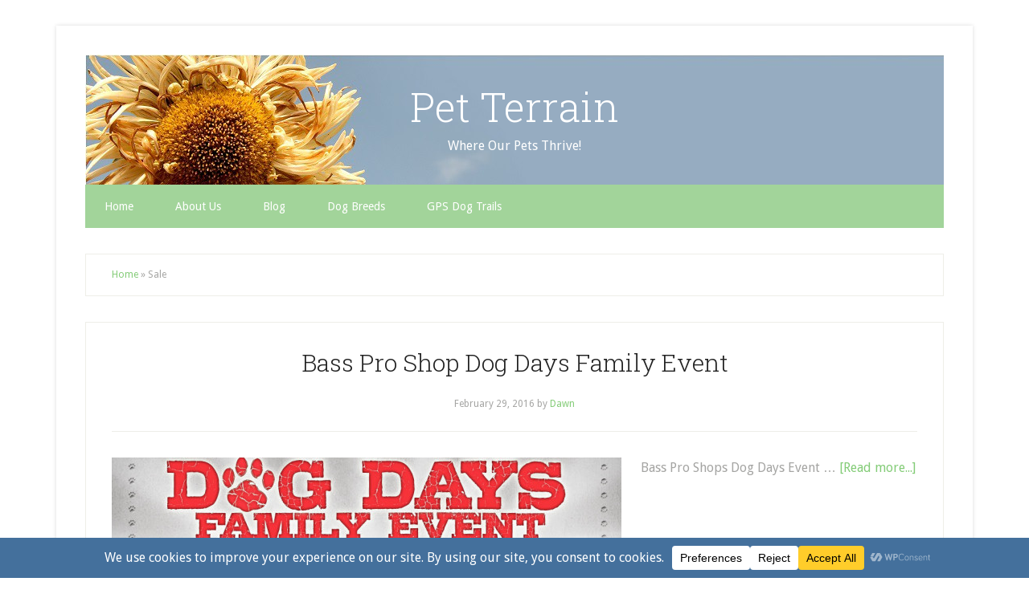

--- FILE ---
content_type: application/javascript; charset=UTF-8
request_url: https://petterrain.com/wp-content/plugins/wp-spamshield/js/jscripts.php
body_size: 448
content:
function wpss_set_ckh(n,v,e,p,d,s){var t=new Date;t.setTime(t.getTime());if(e){e=e*1e3}var u=new Date(t.getTime()+e);document.cookie=n+'='+escape(v)+(e?';expires='+u.toGMTString()+';max-age='+e/1e3+';':'')+(p?';path='+p:'')+(d?';domain='+d:'')+(s?';secure':'')}function wpss_init_ckh(){wpss_set_ckh('c2e80217ee2858c3a58b28cb766d6e7b','559eecf5ddfafb2070bc25a34e1ab45c','14400','/','petterrain.com','secure');wpss_set_ckh('SJECT2601','CKON2601','3600','/','petterrain.com','secure');}wpss_init_ckh();jQuery(document).ready(function($){var h="form[method='post']";$(h).submit(function(){$('<input>').attr('type','hidden').attr('name','e6495ad8a9688ef179445af2f5c80fb8').attr('value','c8d3c525744e4997c34c47f92e6e58da').appendTo(h);return true;})});
// Generated in: 0.000439 seconds
